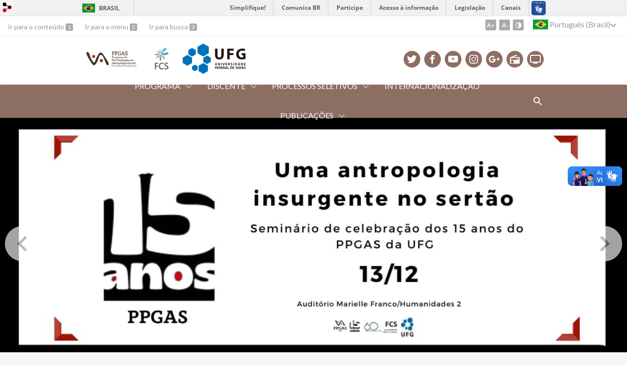

--- FILE ---
content_type: text/html; charset=utf-8
request_url: https://ppgas.fcs.ufg.br/news?tags=EDITAL
body_size: 8690
content:
<!doctype html>
<html lang="pt-BR">
  <head>
    
    <title>Programa de Pós-Graduação em Antropologia Social</title>
    <meta charset="utf-8"/>
    <meta name="description" content="Programa de Pós-Graduação em Antropologia Social - PPGAS UFG"/>
    <meta name="viewport" content="width=device-width, initial-scale=1">
    <!--[if lt IE 9]>
      <script src="//html5shim.googlecode.com/svn/trunk/html5.js"></script>
    <![endif]-->
    <meta name="csrf-param" content="authenticity_token" />
<meta name="csrf-token" content="iC/oyXH4qp7FDe1eLx2tXmuDTbpj4e5MLaaAXZ0q+SjPtRJWhDcl4PLy8njZfoWXTGvC6lZA+ckzgVrLa3YgMg==" />
    <meta property="og:title" content="Programa de Pós-Graduação em Antropologia Social" />
  <meta property="og:image" content="https://files.cercomp.ufg.br/weby/up/188/o/logo_PPGAS_2.jpg?1550521532" />

<meta property="og:site_name" content="Programa de Pós-Graduação em Antropologia Social" />
<meta property="og:url" content="https://ppgas.fcs.ufg.br/news" />
<meta property="og:description" content="Programa de Pós-Graduação em Antropologia Social - PPGAS UFG" />
<meta property="og:locale" content="pt-BR" />

    <link rel="shortcut icon" type="image/x-icon" href="//files.cercomp.ufg.br/weby/assets/favicon-9a9bf20fac53da188e608eca938e48043347ae450ab68072747382dc616adcc7.ico" />
    <link rel="alternate" type="application/rss+xml" title="Programa de Pós-Graduação em Antropologia Social - RSS" href="https://ppgas.fcs.ufg.br/feed" />
    <link rel="alternate" type="application/atom+xml" title="Programa de Pós-Graduação em Antropologia Social - ATOM" href="https://ppgas.fcs.ufg.br/feed.atom" />
    <link rel="stylesheet" media="screen" href="//files.cercomp.ufg.br/weby/assets/webybar-5f6648178e05ddf4439b1b736c74e43b1a7a26e4d4ffe1445916ebc152b2fbb8.css" />
    <link rel="stylesheet" media="screen" href="//files.cercomp.ufg.br/weby/assets/weby-assets-4a873377bc93498c47498cf7566bf1da14127e9ed5c1e03fe2c9a97ebe680850.css" />
    <link rel="stylesheet" media="screen" href="//files.cercomp.ufg.br/weby/assets/search_results-1efb9469b8e87439bace48c0d609a42d26d48108c5263214ade7ab27f48c58f1.css" /><link rel="stylesheet" media="screen" href="//files.cercomp.ufg.br/weby/assets/auto_translate-84556a1b0beb5c4d846de94455844bbe5df3ca984c651ca4d03410e21d5fb27e.css" />
    <link rel="stylesheet" media="screen" href="//files.cercomp.ufg.br/weby/assets/menu_accessibility-a08ca4dd38cea8b5eaade8d0bfd70368f1538a5f053d9784e5d17ac33c2dae48.css" /><link rel="stylesheet" media="screen" href="//files.cercomp.ufg.br/weby/assets/menu_i18n-06e63992a32305f7f686d61152aef93b22a73ca1f093298f30c0676cf038ced2.css" /><link rel="stylesheet" media="screen" href="//files.cercomp.ufg.br/weby/assets/search_box-588f831838817d69ce7611ae9af802593793ff3d1642c5a35d293c04a6fe0774.css" /><link rel="stylesheet" media="screen" href="//files.cercomp.ufg.br/weby/assets/breadcrumb-861617ce53dc1f3c2adb4fb03f9ac19a77cfba70fc8e06f96cc44ba45dd17da6.css" /><link rel="stylesheet" media="screen" href="//files.cercomp.ufg.br/weby/assets/banner_list-f00094764be0055ff66ef6fca9c51deabdf20e032686378d703f2438bf170dfb.css" />
    <link rel="stylesheet" media="screen" href="//files.cercomp.ufg.br/weby/assets/level2-5a573095d3c7be95a8dfa5cde4020ec8f7cece953c5a3c14f7b7fbcff5a87dfd.css" />
    



    <link rel="stylesheet" media="screen" href="" class="contrast-css " data-src="//files.cercomp.ufg.br/weby/assets/level2_contrast-163c549618ecf19474867af60b82e757013863894caff2f97860dbbb243aeee5.css" />
    
      <style type="text/css">
        :root {
          --main-color: #8d6e63;
          --sub-color: #6f574f;
        }
      </style>
  </head>
  <body class="">
      <a id="weby_shortcut" title="Entrar" href="http://portais.ufg.br/login?back_url=https%3A%2F%2Fppgas.fcs.ufg.br%2Fnews%3Ftags%3DEDITAL"><img src="//files.cercomp.ufg.br/weby/assets/weby-shortcut-1a5a9004da81162f034eff2fc7a06c396dfddb022021fd13958735cc25a4882f.png" /></a>

    <div class='first_place'>
      <div id="barra-brasil" style="background:#7F7F7F; height: 33px; padding:0 0 0 10px;display:block;">
  <ul id="menu-barra-temp" style="list-style:none;">
    <li style="display:inline; float:left;padding-right:10px; margin-right:10px; border-right:1px solid #EDEDED"><a href="http://brasil.gov.br" style="font-family:sans,sans-serif; text-decoration:none; color:white;">Portal do Governo Brasileiro</a></li>
    <li><a style="font-family:sans,sans-serif; text-decoration:none; color:white;" href="http://epwg.governoeletronico.gov.br/barra/atualize.html">Atualize sua Barra de Governo</a></li>
  </ul>
</div>
<section class="components_group_component accessibility-bar" id="component_82870">
      <nav class="menu_accessibility_component bar" id="component_82871">
    <div class="direct-access">
      <span><a class="goto-content" href="#content"> Ir para o conteúdo </a><b aria-hidden="true">1</b></span>
      <span><a class="goto-menu" href="#component_47382"> Ir para o menu </a><b aria-hidden="true">2</b></span>
      <span><a class="goto-search" href="#search"> Ir para busca </a><b aria-hidden="true">3</b></span>
    </div>
    <div class="access-actions">
        <span class='accessibility_font'>
          <button name="button" type="button" class="increase-font" title=" Aumentar o tamanho da fonte "><span aria-hidden="true">A+</span></button>
          <button name="button" type="button" class="decrease-font" title=" Diminuir o tamanho da fonte "><span aria-hidden="true">A-</span></button>
        </span>
        <span class="accessibility_color">
          <button name="button" type="button" class="toggle-contrast" title=" Ativar o modo contraste " data-alt-title=" Desativar o modo contraste "><span aria-hidden="true">C</span></button>
        </span>
    </div>
  </nav>

  
  <script>
    // Gambiarra pq o  não carrega a tempo
    function translateOnInit() {
      const atr_trigger = $('[name=auto_translate_trigger]');
      if (atr_trigger.length > 0){
        let locale = atr_trigger.val();
        setTimeout(function () {
          autoTranslate(locale);
        }, 100);
      }
    }

    function googleTranslateElementInit2() {
      const atr_trigger = $('[name=auto_translate_trigger]');
      if (atr_trigger.length > 0 && atr_trigger.val() == 'pt-BR') return;

      let t = new google.translate.TranslateElement({pageLanguage: 'pt', autoDisplay: false}, 'google_translate_element2');
      //console.log(t);
    }

    function autoTranslate(lang, tries) {
      if (lang == '' || tries > 5) return;
      if (lang == 'pt-BR') lang = 'pt';
      if (!tries) tries = 0;
      let tselect = $('#google_translate_element2 .goog-te-combo');
      let option = tselect.find('option[value='+lang+']');

      if (tselect.length == 0 || option.length == 0) {
        setTimeout(function () {
          autoTranslate(lang, tries + 1);
        }, 300);
      } else {
        tselect.val(lang);
        if (document.createEvent) {
          var c = document.createEvent("HTMLEvents");
          c.initEvent('change', true, true);
          tselect[0].dispatchEvent(c)
        } else {
          var c = document.createEventObject();
          tselect[0].fireEvent('onchange', c)
        }
      }
    }

    $(document).ready(translateOnInit);
  </script>

  <div id="google_translate_element2"></div>
  <script type="text/javascript" src="https://translate.google.com/translate_a/element.js?cb=googleTranslateElementInit2"></script>

<nav class="menu_i18n_component right" id="component_82872">
    <ul class="i18n_dropdown flag_name" >
      <li>
      <a class="locale-link" data-locale="pt-BR" href="/news?atr=pt-BR&amp;locale=pt-BR"><img title=" Português (Brasil) " class="flag" show_name="true" src="//files.cercomp.ufg.br/weby/assets/flags/brasil-5e540161c2d276dc5d8903842b30aa53c6c173f74d924932f69d237231386178.svg" /> <span class="lang-name"> Português (Brasil) </span></a>
        <ul class="i18n_submenu">
            <li><a class="locale-link" data-locale="en" href="/news?atr=en&amp;locale=en"><img title=" Inglês " class="flag" show_name="true" src="//files.cercomp.ufg.br/weby/assets/flags/estados-unidos-c7fa500603328b8809f48c23bd76206bbc4ef898060125ac98465371137a62b8.svg" /> <span class="lang-name"> Inglês </span></a></li>
            <li><a class="locale-link" data-locale="es" href="/news?atr=es&amp;locale=es"><img title=" Espanhol " class="flag" show_name="true" src="//files.cercomp.ufg.br/weby/assets/flags/espanha-12e0ff4964307367dbc0dbd4abbfc341df985e7015cd66627c8e940508a557da.svg" /> <span class="lang-name"> Espanhol </span></a></li>
        </ul>
      </li>
    </ul>
</nav>

</section>
    </div>
    <header>
      <section class="components_group_component header" id="component_82873">
  <div class="components_group_component container" id="component_82874">
  <figure class="image_component logo has-image" id="component_82875">
      <a target="_self" data-contrast-src="https://files.cercomp.ufg.br/weby/up/188/o/PPGAS-UFG_-_Logo_-_2021_-_Vertical_PB_-_01.png?1689954223" title="Página inicial" href="/"><img alt="logo horizontal" style="" data-contrast-src="https://files.cercomp.ufg.br/weby/up/188/o/PPGAS-UFG_-_Logo_-_2021_-_Vertical_PB_-_01.png?1689954223" src="https://files.cercomp.ufg.br/weby/up/188/o/PPGAS-UFG_-_Logo_-_2021_-_Horizontal_-_02.png?1689954255" /></a>
</figure><figure class="image_component logo has-image" id="component_82876">
      <img alt="logo fcs" style="" src="https://files.cercomp.ufg.br/weby/up/188/o/logo_FCS.jpg?1689956018" />
</figure><figure class="image_component ufg-logo has-image" id="component_82877">
      <a target="_self" title="Portal UFG" href="https://www.ufg.br"><img style="width:px; height:px; " data-contrast-src="//files.cercomp.ufg.br/weby/assets/level2/marca-ufg-white-ea3d0f2b1a799089540eacd1929fc973c4d208254d9555d4679b02b32671a51f.svg" alt="Logo da UFG" src="//files.cercomp.ufg.br/weby/assets/level2/marca-ufg-677b562915f50ba83e8e1516f068bde65a0e00330471068ad6320189ac9f140a.svg" /></a>
</figure><figure class="image_component social-toggle has-image" id="component_82878">
      <img style="width:px; height:px; " aria-hidden="true" src="//files.cercomp.ufg.br/weby/assets/level2/ic-social-a37ee21f1433c37126f747001bff4a13848220bce90f6e09d3fb111a7c58d413.svg" />
</figure><div class="components_group_component social-icons" id="component_82879">
  <figure class="image_component social-icon has-image" id="component_82880">
      <a target="_blank" title="Twitter" href="https://twitter.com/ppgasufg"><img style="width:px; height:px; " aria-hidden="true" src="//files.cercomp.ufg.br/weby/assets/level2/ic-twitter-557bd5e941e7607bc07aa2676af8788e431298f8464cbaf6e1a59b599b861248.svg" /></a>
</figure><figure class="image_component social-icon has-image" id="component_82881">
      <a target="_blank" title="Facebook" href="https://www.facebook.com/ppgasdaufg/"><img style="width:px; height:px; " aria-hidden="true" src="//files.cercomp.ufg.br/weby/assets/level2/ic-facebook-1526d46623787ef1b6ac2d819bcf33f5a091cde8e405586641c91db0345d1269.svg" /></a>
</figure><figure class="image_component social-icon has-image" id="component_82882">
      <a target="_blank" title="Youtube" href="https://www.youtube.com/channel/UCCqjbzVc_1VNjPjvtNFMHKw"><img style="width:px; height:px; " aria-hidden="true" src="//files.cercomp.ufg.br/weby/assets/level2/ic-youtube-7d88448f97b37ead4e551c4631a0778f15fd0535aceaff0604282458e1f1f794.svg" /></a>
</figure><figure class="image_component social-icon has-image" id="component_82883">
      <a target="_blank" title="Instagram" href="https://www.instagram.com/ppgasufg/"><img style="width:px; height:px; " aria-hidden="true" src="//files.cercomp.ufg.br/weby/assets/level2/ic-instagram-89025cf493d1344fc5bff9c9c6260a98ae1f3066aed879a3799d2baf2228c691.svg" /></a>
</figure><figure class="image_component social-icon has-image" id="component_82884">
      <a target="_blank" href="https://plus.google.com"><img style="width:px; height:px; " aria-hidden="true" src="//files.cercomp.ufg.br/weby/assets/level2/ic-googleplus-75331e21df502cf3f058e52cbea3fd93ee17e74a069e477e87050d61a284e00b.svg" /></a>
</figure><figure class="image_component social-icon has-image" id="component_82885">
      <a target="_blank" title="Rádio UFG" href="https://radio.ufg.br/p/8051-radio-ao-vivo"><img style="width:px; height:px; " aria-hidden="true" src="//files.cercomp.ufg.br/weby/assets/level2/ic-radio-ccb4be5e172bc681324652b6f2a50828af1e18a6708d066bd5ae42ff7966060e.svg" /></a>
</figure><figure class="image_component social-icon has-image" id="component_82886">
      <a target="_blank" title="TV UFG" href="http://www.tvufg.org.br"><img style="width:px; height:px; " aria-hidden="true" src="//files.cercomp.ufg.br/weby/assets/level2/ic-tv-db2d7784b45dd25701d29ddc3bb365e88ca361e87dfd1bdd64cc2769ae29772c.svg" /></a>
</figure>
</div>
</div><div class="components_group_component menu-bar" id="component_82887">
  <div class="components_group_component container" id="component_82888">
  <figure class="image_component menu-logo has-image" id="component_82889">
      <a target="_self" title="Página inicial" href="/"><img style="width:px; height:px; " src="//files.cercomp.ufg.br/weby/assets/level2/marca-prpg-white-20272f02a279ef87bdf761aed8e6b013c8f1c6416b87cb12ecbd11c5f8c7acbc.svg" /></a>
</figure><figure class="image_component menu-logo-ufg has-image" id="component_82890">
      <a target="_self" title="Portal UFG" href="https://www.ufg.br"><img style="width:px; height:px; " alt="Logo da UFG" src="//files.cercomp.ufg.br/weby/assets/level2/marca-ufg-white-ea3d0f2b1a799089540eacd1929fc973c4d208254d9555d4679b02b32671a51f.svg" /></a>
</figure><div class="blank_component menu-mobile" id="component_82891">
    <div class="menu-handle"><span class="icon"></span><span>Menu</span></div>
</div><nav class="menu_component " id="component_82892">
    <ul class="menu-res dropdown" role="menu"><li id="menu_item_19385" class="sub"><a role="button" title="" target="" class="empty-href" href="javascript:void(0);">Programa</a><ul class="menu-res submenu"><li id="menu_item_39191" class="sub"><a role="button" title="" target="" class="empty-href" href="javascript:void(0);">Pessoal</a><ul class="menu-res submenu"><li id="menu_item_19396" class=""><a title="" target="" class="" href="/p/2117-docentes">Docentes</a></li><li id="menu_item_38661" class=""><a title="" target="" class="" href="/p/2123-discentes">Discentes</a></li><li id="menu_item_39208" class=""><a title="" target="" class="" href="/p/21537-pos-doutores-as">Pós-doutores/as</a></li><li id="menu_item_63688" class=""><a title="" target="" class="" href="https://ppgas.fcs.ufg.br/p/43099-antigos-pos-doutores-as">Antigos Pós-doutores/as</a></li><li id="menu_item_71164" class=""><a title="" target="" class="" href="/p/50831-mapa-de-egressas-es">Mapa de egressas/es</a></li></ul></li><li id="menu_item_19389" class="sub"><a title="" target="_blank" class="" href="/p/2110-apresentacao">Estrutura</a><ul class="menu-res submenu"><li id="menu_item_38649" class=""><a title="" target="" class="" href="/p/2118-objetivos">Objetivos</a></li><li id="menu_item_19388" class=""><a title="" target="" class="" href="/p/2111-linhas-de-pesquisa">Linhas de pesquisa</a></li><li id="menu_item_19387" class=""><a title="" target="" class="" href="/p/2121-coordenacao">Coordenadoria</a></li></ul></li><li id="menu_item_19403" class="sub"><a role="button" title="" target="" class="empty-href" href="javascript:void(0);">Pesquisa</a><ul class="menu-res submenu"><li id="menu_item_19405" class="sub"><a role="button" title="O IMPEJ, Núcleo de Etnologia Indígena vinculado ao Programa de Pós-Graduação em Antropologia Social da Universidade Federal de Goiás, tem como objetivo a produção e divulgação de conhecimentos sobre a questão indígena, além da promoção de atividades de pesquisa e extensão sobre temas de interesse das populações indígenas.
Em diálogo com o Núcleo Takinahakỹ de Formação Superior Indígena da UFG e a partir do projeto de extensão “Conversas IMPEJ” e dos grupos de estudos, o IMPEJ tem sido espaço de reflexão e encontro de professores, estudantes e pesquisadores de diferentes áreas e níveis de formação.
As atividades do IMPEJ abertas ao público e podem ser conhecidas na página: https://www.facebook.com/impejufg/. " target="" class="empty-href" href="javascript:void(0);">Núcleos</a><ul class="menu-res submenu"><li id="menu_item_51424" class=""><a title="CAROÁ" target="" class="" href="/p/30958-caroa">CAROÁ</a></li><li id="menu_item_39202" class=""><a title="" target="" class="" href="/p/6581-impej">IMPEJ</a></li><li id="menu_item_39203" class=""><a title="" target="" class="" href="/p/6580-neap">NEAP</a></li><li id="menu_item_39204" class=""><a title="" target="" class="" href="/p/6579-nepaa">Olhares etnográficos</a></li><li id="menu_item_39205" class=""><a title="" target="" class="" href="/p/6578-ser-tao">Ser-Tão</a></li><li id="menu_item_72084" class=""><a title="" target="_blank" class="" href="/p/51550-rosa-parks">Rosa Parks</a></li></ul></li><li id="menu_item_43765" class=""><a title="" target="" class="" href="https://cep.prpi.ufg.br/">Comitê de Ética</a></li></ul></li><li id="menu_item_39192" class="sub"><a title="" target="" class="" href="/p/21524-internacionais">Convênios</a><ul class="menu-res submenu"><li id="menu_item_39194" class=""><a title="" target="" class="" href="/p/21524-internacionais">Internacionais</a></li><li id="menu_item_39195" class=""><a title="" target="" class="" href="/p/21525-nacionais">Nacionais</a></li></ul></li><li id="menu_item_19395" class=""><a title="" target="" class="" href="https://ppgas.fcs.ufg.br/n/187021-calendario-2025-ppgas-ufg">Calendário</a></li><li id="menu_item_39166" class=""><a title="" target="" class="" href="/p/6582-horario-de-atendimento">Atendimento</a></li><li id="menu_item_19391" class="sub"><a role="button" title="" target="" class="empty-href" href="javascript:void(0);">Normas</a><ul class="menu-res submenu"><li id="menu_item_56540" class=""><a title="" target="_blank" class="" href="https://files.cercomp.ufg.br/weby/up/188/o/Novo_Regulamento_PPGAS.pdf">Novo Regulamento PPGAS 2024</a></li><li id="menu_item_19392" class=""><a title="" target="" class="" href="/p/19570-novo-regulamento-da-prpg">Novo regulamento da PRPG</a></li><li id="menu_item_40149" class=""><a title="" target="" class="" href="/p/22758-normas-da-capes">Capes</a></li><li id="menu_item_38659" class=""><a title="" target="" class="" href="/p/19568-resolucoes-internas">Resoluções internas</a></li><li id="menu_item_38660" class=""><a title="" target="" class="" href="/p/20670-pos-doutorado-resolucao">Pós-doutorado</a></li><li id="menu_item_38669" class=""><a title="" target="" class="" href="https://files.cercomp.ufg.br/weby/up/188/o/PPGAS-UFG_-_Nova_Resolu%C3%A7%C3%A3o_de_Re-Credenciamento_Docentes_%281%29.pdf">Credenciamento</a></li></ul></li><li id="menu_item_19393" class="sub"><a role="button" title="" target="" class="empty-href" href="javascript:void(0);">Disciplinas</a><ul class="menu-res submenu"><li id="menu_item_38654" class=""><a title="" target="" class="" href="/p/20383-disciplinas-2009-2012">2009-2012</a></li><li id="menu_item_41266" class=""><a title="" target="" class="" href="/p/20387-2013-2016">2013-2016</a></li><li id="menu_item_66135" class=""><a title="" target="" class="" href="/p/45864-disciplinas-2017-2022">2017-2022</a></li><li id="menu_item_66058" class=""><a title="" target="" class="" href="/p/45354-disciplinas-2023-1">2023-1</a></li><li id="menu_item_67363" class=""><a title="" target="" class="" href="/p/47236-disciplinas-2023-2">2023-2</a></li><li id="menu_item_69068" class=""><a title="" target="" class="" href="/p/48782-disciplinas-2024-1">2024-1</a></li><li id="menu_item_73311" class=""><a title="" target="" class="" href="https://ppgas.fcs.ufg.br/n/183422-disciplinas-ppgas-ufg-2024-2">2024-2</a></li><li id="menu_item_74261" class=""><a title="" target="" class="" href="/p/53283-disciplinas-2025-1">2025-1</a></li></ul></li><li id="menu_item_66891" class=""><a role="button" title="" target="" class="empty-href" href="javascript:void(0);">Pedido de auxílio PROAP</a></li></ul></li><li id="menu_item_58289" class="sub"><a role="button" title="" target="" class="empty-href" href="javascript:void(0);">Discente</a><ul class="menu-res submenu"><li id="menu_item_19402" class=""><a title="" target="" class="" href="/p/6584-solicitacoes">Formulários</a></li><li id="menu_item_67604" class=""><a title="" target="" class="" href="/p/47429-licenca-maternidade">Licença-maternidade</a></li><li id="menu_item_42208" class=""><a title="" target="_blank" class="" href="/p/24491-estagio-docencia">Estágio Docência</a></li><li id="menu_item_38651" class="sub"><a role="button" title="" target="" class="empty-href" href="javascript:void(0);">Bolsa e auxílios</a><ul class="menu-res submenu"><li id="menu_item_38652" class=""><a title="" target="" class="" href="/p/22461-agencias-de-fomento">Agências de fomento</a></li><li id="menu_item_38653" class=""><a title="" target="" class="" href="/p/20970-calendario-para-solicitacao-de-auxilio-evento-e-ou-auxilio-campo">Auxílios</a></li><li id="menu_item_41261" class=""><a title="Perguntas mais frequentes" target="_blank" class="" href="/p/23475-perguntas-frequentes">Perguntas frequentes</a></li></ul></li><li id="menu_item_71182" class=""><a title="" target="_blank" class="" href="/p/50836-defesa-e-qualificacao">Defesa e Exame de Qualificação</a></li></ul></li><li id="menu_item_71165" class="sub"><a title="" target="" class="" href="/p/50832-processo-seletivo-2024-turmas-2025">Processos Seletivos</a><ul class="menu-res submenu"><li id="menu_item_78772" class=""><a title="" target="" class="" href="/p/57222-processo-seletivo-2025-turma-2026">Processo seletivo 2025 - turmas 2026</a></li><li id="menu_item_71166" class=""><a title="" target="" class="" href="/p/50832-processo-seletivo-2024-turmas-2025">Processo seletivo 2024 - turmas 2025</a></li><li id="menu_item_71183" class=""><a title="" target="" class="" href="/n/178071-divulgacao-resultado-final-processo-seletivo-2023-turma-2024-ppgas-ufg">Processo seletivo 2023 - turmas 2024</a></li><li id="menu_item_71184" class=""><a title="" target="" class="" href="/n/162924-processo-seletivo-2022-turma-2023-resultado-final-do-edital-de-selecao-ao-programa-de-pos-graduacao-em-antropologia-social">Processo Seletivo 2022 - turmas 2023</a></li><li id="menu_item_61446" class=""><a title="" target="" class="" href="https://ppgas.fcs.ufg.br/p/41201-processso-seletivo-2021-turma-2022">Processo Seletivo 2021 - Turma 2022</a></li></ul></li><li id="menu_item_72087" class=""><a title="" target="" class="" href="/p/51551-internacionalizacao">Internacionalização</a></li><li id="menu_item_19407" class="sub"><a title="" target="" class="" href="/p/2122-teses-e-dissertacoes">Publicações</a><ul class="menu-res submenu"><li id="menu_item_19400" class=""><a title="" target="" class="" href="/p/2122-teses-e-dissertacoes">Dissertações e teses</a></li><li id="menu_item_38658" class=""><a title="" target="" class="" href="/p/19746-livros">Livros</a></li><li id="menu_item_42805" class=""><a title="Coleção de livros do PPGAS-UFG" target="" class="" href="/p/24816-colecao-diferencas">Coleção Diferenças</a></li><li id="menu_item_38657" class=""><a title="" target="_blank" class="" href="http://www.revistas.ufg.br/index.php/fchf">Revistas</a></li><li id="menu_item_41624" class=""><a title="" target="_blank" class="" href="/p/23837-videos">Videos</a></li><li id="menu_item_39495" class=""><a title="" target="" class="" href="/p/21977-qualis-periodicos">Qualis Periódicos</a></li><li id="menu_item_73211" class=""><a title="" target="_blank" class="" href="/p/divulgacao">Como divulgar defesas, eventos e produções acadêmicas no Instagram do PPGAS</a></li></ul></li></ul>
</nav>
<div class="search_box_component right" style="width: 100%;" id="component_82893">
  <form class="form_search" action="/search" accept-charset="UTF-8" method="get"><input name="utf8" type="hidden" value="&#x2713;" />
    <input type="search" name="search" id="search" placeholder=" Pesquisar " />
      <input type="submit" name="commit" value=" Pesquisar " data-disable-with=" Pesquisar " />
</form></div>
<div class="blank_component search-toggle" id="component_82894">
    <button type="button" title="Abrir formulário de pesquisa" data-alt-title="Fechar formulário de pesquisa"></button>
</div>
</div>
</div>
</section><section class="banner_list_component slider " id="component_82896">
    <div class="flexslider" data-slideshowspeed="7000" data-controls="true">
      <ul class="slides">
            <li>
              <img alt="ppgas" style="" data-banner-id="22036" src="https://files.cercomp.ufg.br/weby/up/188/o/banner_tributo_a_Janine.jpg?1732652752" />
              
            </li>
            <li>
              <a target="_blank" data-banner-id="22010" title="15 anos do PPGAS - Seminário Antropologia Insurgente no Sertão" href="/p/antropologia-insurgente"><img alt="aa" style="" data-banner-id="22010" src="https://files.cercomp.ufg.br/weby/up/188/o/15__anos_ppgas_banner.jpg?1731956477" /></a>
              
            </li>
            <li>
              <a target="_blank" data-banner-id="21411" title="Resultado final do Prêmio Profa. Selma Sena - Concurso de teses e dissertações/Edição de 15 anos do PPGAS" href="/n/181715-resultado-final-do-premio-profa-selma-sena-concurso-de-teses-e-dissertacoes-edicao-de-15-anos-do-ppgas"><img alt="prêmio Selma sena vencedores" style="" data-banner-id="21411" src="https://files.cercomp.ufg.br/weby/up/188/o/banner_premio_selma_sena_vencedores.jpg?1721164638" /></a>
              
            </li>
            <li>
              <a target="" data-banner-id="21409" title="Processo Seletivo 2024 - Turmas 2025" href="/p/50832-processo-seletivo-2024-turmas-2025"><img alt="AF 2025" style="" data-banner-id="21409" src="https://files.cercomp.ufg.br/weby/up/188/o/banner_2_AF_processo_seletivo_2025.jpg?1721163920" /></a>
              
            </li>
      </ul>
    </div>

</section>

    </header>
    <section id="content">
      <div class="news_list_container">
  <h2>
    Notícias
  </h2>

  <form id="news-search" action="/news" accept-charset="UTF-8" data-remote="true" method="get"><input name="utf8" type="hidden" value="&#x2713;" />
    <div class="input-append search-field-button">
        <input type="text" name="search" id="search" placeholder="Busque por palavra-chave" />
        <button name="button" type="submit" class="btn" title=" Pesquisar "><img src="//files.cercomp.ufg.br/weby/assets/components/icon_search-b539b8dc401b6d7274c912ece55a35f8ecb3625bb8b25c553b54168dc5ae97a5.png" /></button>
    </div>
    <a class="toggle-advanced-search" onclick="return toggleAdvancedSearch()" href="#">Opções Avançadas</a>
    <span class="advanced-search hide">
      <input type="radio" name="search_type" id="search_type_0" value="0" /><span>Busca exata</span>
      &nbsp;<input type="radio" name="search_type" id="search_type_1" value="1" /><span>Todas as palavras</span>
      &nbsp;<input type="radio" name="search_type" id="search_type_2" value="2" /><span>Qualquer uma das palavras</span>
    </span>
    <input type="hidden" name="sort" id="sort" />
    <input type="hidden" name="direction" id="direction" />
    <input type="hidden" name="tags" id="tags" value="EDITAL" />
    <input type="hidden" name="page" id="page" value="1" />
    <input type="hidden" name="per_page" id="per_page" value="20" />
</form>
  <span class="show_list active"></span>
  <span class="show_grid"></span>

      <span class="weby-label info">
        EDITAL <a href="/news?tags=">X</a>
      </span>
  <div id="news" class="news-list">
  </div>
</div>


    </section>
    <footer>
      <section class="components_group_component footer" id="component_82934">
  <div class="components_group_component container" id="component_82935">
  <figure class="image_component logo has-image" id="component_82936">
      <a target="_self" title="Página inicial" href="/"><img alt="logo horizontal 2" style="" src="https://files.cercomp.ufg.br/weby/up/188/o/PPGAS-UFG_-_Logo_-_2021_-_Horizontal_-_01.png?1689956243" /></a>
</figure><figure class="image_component ufg-logo has-image" id="component_82937">
      <a target="_self" title="Portal UFG" href="https://www.ufg.br"><img style="width:px; height:px; " data-contrast-src="//files.cercomp.ufg.br/weby/assets/level2/marca-ufg-white-ea3d0f2b1a799089540eacd1929fc973c4d208254d9555d4679b02b32671a51f.svg" alt="Logo da UFG" src="//files.cercomp.ufg.br/weby/assets/level2/marca-ufg-677b562915f50ba83e8e1516f068bde65a0e00330471068ad6320189ac9f140a.svg" /></a>
</figure>
</div><div class="components_group_component container" id="component_82938">
  <div class="text_component address" id="component_82939">
   <p><span>UFG - Universidade Federal de Goiás</span></p>
<p><span>CNPJ: 01.567.601/0001-43</span></p>
<p><span>Avenida Esperança s/n, Câmpus Samambaia - Prédio da Reitoria.</span></p>
<p><span>CEP 74690-900 Goiânia - Goiás - Brasil.</span></p>
<p><span>Fone: +55 (62) 3521.1825</span></p>
</div>
<nav class="menu_component " id="component_82940">
    <ul class="menu-res dropdown" role="menu"><li id="menu_item_71181" class=""><a title="" target="" class="" href="/p/6577-localizacao">Localização</a></li></ul>
</nav>

</div><div class="components_group_component bottom" id="component_82941">
  <figure class="image_component  has-image" id="component_82942">
      <a target="_blank" title="Portal Acesso à Informação" href="https://sic.ufg.br"><img style="width:px; height:px; " data-contrast-src="//files.cercomp.ufg.br/weby/assets/level2/marca-ai-white-1fc90f6ba56df5b12a4dc4ab34f84391e91092d4ab2bd1c0d8882f0a24458598.png" aria-hidden="true" alt="Acesso à Informação" src="//files.cercomp.ufg.br/weby/assets/level2/marca-ai-448fa9ac8a9ff019315360226923d659ecae46c3519d0e5bc8158ba44b16b219.png" /></a>
</figure><div class="text_component " id="component_82943">
   <p><span>&copy; Universidade Federal de Goi&aacute;s - UFG. Todos os direitos reservados.</span></p>
</div>

</div>
</section><section class="blank_component " id="component_82944">
    <a class="smooth_scroll" href="#barra-brasil" id="scroll-to-top" title="Voltar ao Topo"><img src="/assets/level2/expand-more-white.svg"/></a>
</section><section class="blank_component " id="component_82945"></section>
    </footer>
    <script src="//files.cercomp.ufg.br/weby/assets/base-7d1e002559959ecfa80acc89fff49e8acf6b79e7d3376ed8cc1f1e64be62d3d5.js"></script>
    <script src="//files.cercomp.ufg.br/weby/assets/level2-dd37a8e3f53914297921fc457ec7015c72c48c5bfb9972751d2f1f24b06c45bf.js"></script>
    <script src="//files.cercomp.ufg.br/weby/assets/journal/news.index-4d9a59adfa65dc64f82b3ae6e44ac0212bb1920c18e51eeb5f797b46167b2d86.js"></script>  <script defer="defer" async="async" src="//barra.brasil.gov.br/barra.js" type="text/javascript"></script>
<script src="//files.cercomp.ufg.br/weby/assets/show-22e5db160cd54185f1184b68589f7e1591f7c7c6256041e08d936e13b375a460.js"></script><script src="//files.cercomp.ufg.br/weby/assets/changeContrast-6eb2f5ffd73aa3aed2f2b026fd3cd2e8b6c6b4c72094d2fa54b976bcdc543020.js"></script><script src="//files.cercomp.ufg.br/weby/assets/auto_translate-ea6ddb17d6b45ab26d74097be79d6f5cbea4197434fc7852bd84428ef18ff7d3.js"></script><script src="//files.cercomp.ufg.br/weby/assets/search_action-f5db909a939074bf3312b935d3028ca99704739dc4c5aa967fcc268c83228f3a.js"></script><script src="//files.cercomp.ufg.br/weby/assets/banner_list-830cbfdc1513af120ec85417e8eb29b5a6d9d6f26509fd723dc1a112d408a151.js"></script><script src="//files.cercomp.ufg.br/weby/assets/banner_list_jquery.flexslider-1b7e54fd550331abd76ea622d670613e2ba3e76765ec89d4fe9fe85a9d34801e.js"></script>      <script> $(".smooth_scroll").click(function(){ $("html, body").stop().animate({scrollTop: $($(this).attr("href")).offset().top}, 480); return false; });</script>

  </body>
</html>


--- FILE ---
content_type: text/javascript; charset=utf-8
request_url: https://ppgas.fcs.ufg.br/news?utf8=%E2%9C%93&search=&sort=&direction=&tags=EDITAL&page=1&per_page=20
body_size: 2673
content:
$("#news").html("<div class=\"pagination\"> Mostrando  1 -\n      16  de  16<\/div>\n<div class=\"search-results\">\n  <div class=\"item-search-result\">\n    <article>\n        <a title=\"EDITAL - Processo Seletivo 2023/Turma 2024\" class=\"news-image\" href=\"https://ppgas.fcs.ufg.br/n/173780-edital-processo-seletivo-2023-turma-2024\"><img alt=\"imagem seleção\" style=\"float: right; margin-left: 7px;width:64px; \" src=\"https://files.cercomp.ufg.br/weby/up/188/t/WhatsApp_Image_2023-08-30_at_15.58.57.jpeg?1693422113\" /><\/a>\n      <header class=\"\"><a href=\"https://ppgas.fcs.ufg.br/n/173780-edital-processo-seletivo-2023-turma-2024\">EDITAL - Processo Seletivo 2023/Turma 2024<\/a><\/header>\n      <div class=\"news-details details\">\n        \n      <\/div>\n      <summary class=\"\">\n        <p>Confira o edital do nosso processo seletivo<\/p>\n      <\/summary>\n      <div class=\"categories\">\n          <span class=\"category\"><a class=\"weby-label default\" href=\"/news?direction=desc&amp;sort=journal_news.created_at&amp;tags=NOT%C3%8DCIA\">NOTÍCIA<\/a><\/span>\n          <span class=\"category\"><a class=\"weby-label default\" href=\"/news?direction=desc&amp;sort=journal_news.created_at&amp;tags=EDITAL\">EDITAL<\/a><\/span>\n      <\/div>\n      <p class=\"read_more\"><\/p>\n    <\/article>\n  <\/div>\n  <div class=\"item-search-result\">\n    <article>\n        <a title=\"Editais de seleção para bolsa CAPES -  Turmas mestrado e doutorado 2023\" class=\"news-image\" href=\"https://ppgas.fcs.ufg.br/n/165674-editais-de-selecao-para-bolsa-capes-turmas-mestrado-e-doutorado-2023\"><img alt=\"Distribuição-de-Bolsas-Capes\" style=\"float: right; margin-left: 7px;width:64px; \" src=\"https://files.cercomp.ufg.br/weby/up/188/t/Distribui%C3%A7%C3%A3o-de-Bolsas-Capes.png?1677789369\" /><\/a>\n      <header class=\"\"><a href=\"https://ppgas.fcs.ufg.br/n/165674-editais-de-selecao-para-bolsa-capes-turmas-mestrado-e-doutorado-2023\">Editais de seleção para bolsa CAPES -  Turmas mestrado e doutorado 2023<\/a><\/header>\n      <div class=\"news-details details\">\n        \n      <\/div>\n      <summary class=\"\">\n        \n      <\/summary>\n      <div class=\"categories\">\n          <span class=\"category\"><a class=\"weby-label default\" href=\"/news?direction=desc&amp;sort=journal_news.created_at&amp;tags=NOT%C3%8DCIA\">NOTÍCIA<\/a><\/span>\n          <span class=\"category\"><a class=\"weby-label default\" href=\"/news?direction=desc&amp;sort=journal_news.created_at&amp;tags=EDITAL\">EDITAL<\/a><\/span>\n      <\/div>\n      <p class=\"read_more\"><\/p>\n    <\/article>\n  <\/div>\n  <div class=\"item-search-result\">\n    <article>\n        <a title=\"Processo Seletivo 2022/Turma 2023 - RESULTADO FINAL DO EDITAL DE SELEÇÃO AO PROGRAMA DE PÓS-GRADUAÇÃO EM ANTROPOLOGIA SOCIAL\" class=\"news-image\" href=\"https://ppgas.fcs.ufg.br/n/162924-processo-seletivo-2022-turma-2023-resultado-final-do-edital-de-selecao-ao-programa-de-pos-graduacao-em-antropologia-social\"><img alt=\"EDITAL DE SELEÇÃO\" style=\"float: right; margin-left: 7px;width:64px; \" src=\"https://files.cercomp.ufg.br/weby/up/188/t/7124924f961cf64ed9d4240912ace279_XL.jpg?1637752363\" /><\/a>\n      <header class=\"\"><a href=\"https://ppgas.fcs.ufg.br/n/162924-processo-seletivo-2022-turma-2023-resultado-final-do-edital-de-selecao-ao-programa-de-pos-graduacao-em-antropologia-social\">Processo Seletivo 2022/Turma 2023 - RESULTADO FINAL DO EDITAL DE SELEÇÃO AO PROGRAMA DE PÓS-GRADUAÇÃO EM ANTROPOLOGIA SOCIAL<\/a><\/header>\n      <div class=\"news-details details\">\n        \n      <\/div>\n      <summary class=\"\">\n        \n      <\/summary>\n      <div class=\"categories\">\n          <span class=\"category\"><a class=\"weby-label default\" href=\"/news?direction=desc&amp;sort=journal_news.created_at&amp;tags=NOT%C3%8DCIA\">NOTÍCIA<\/a><\/span>\n          <span class=\"category\"><a class=\"weby-label default\" href=\"/news?direction=desc&amp;sort=journal_news.created_at&amp;tags=EDITAL\">EDITAL<\/a><\/span>\n      <\/div>\n      <p class=\"read_more\"><\/p>\n    <\/article>\n  <\/div>\n  <div class=\"item-search-result\">\n    <article>\n        <a title=\"Processo Seletivo 2022/Turma 2023 - RESULTADO PRELIMINAR DO EDITAL DE SELEÇÃO AO PROGRAMA DE PÓS-GRADUAÇÃO EM ANTROPOLOGIA SOCIAL \" class=\"news-image\" href=\"https://ppgas.fcs.ufg.br/n/162724-processo-seletivo-2022-turma-2023-resultado-preliminar-do-edital-de-selecao-ao-programa-de-pos-graduacao-em-antropologia-social\"><img alt=\"EDITAL DE SELEÇÃO\" style=\"float: right; margin-left: 7px;width:64px; \" src=\"https://files.cercomp.ufg.br/weby/up/188/t/7124924f961cf64ed9d4240912ace279_XL.jpg?1637752363\" /><\/a>\n      <header class=\"\"><a href=\"https://ppgas.fcs.ufg.br/n/162724-processo-seletivo-2022-turma-2023-resultado-preliminar-do-edital-de-selecao-ao-programa-de-pos-graduacao-em-antropologia-social\">Processo Seletivo 2022/Turma 2023 - RESULTADO PRELIMINAR DO EDITAL DE SELEÇÃO AO PROGRAMA DE PÓS-GRADUAÇÃO EM ANTROPOLOGIA SOCIAL <\/a><\/header>\n      <div class=\"news-details details\">\n        \n      <\/div>\n      <summary class=\"\">\n        \n      <\/summary>\n      <div class=\"categories\">\n          <span class=\"category\"><a class=\"weby-label default\" href=\"/news?direction=desc&amp;sort=journal_news.created_at&amp;tags=editais\">editais<\/a><\/span>\n          <span class=\"category\"><a class=\"weby-label default\" href=\"/news?direction=desc&amp;sort=journal_news.created_at&amp;tags=NOT%C3%8DCIA\">NOTÍCIA<\/a><\/span>\n          <span class=\"category\"><a class=\"weby-label default\" href=\"/news?direction=desc&amp;sort=journal_news.created_at&amp;tags=EDITAL\">EDITAL<\/a><\/span>\n      <\/div>\n      <p class=\"read_more\"><\/p>\n    <\/article>\n  <\/div>\n  <div class=\"item-search-result\">\n    <article>\n        <a title=\"INSCRIÇÕES HOMOLOGADAS - RESULTADO FINAL -  SELEÇÃO DE MESTRADO E DOUTORADO - TURMAS 2023 E DIVULGAÇÃO PRELIMINAR DOS NOMES DAS COMISSÕES DE SELEÇÃO\" class=\"news-image\" href=\"https://ppgas.fcs.ufg.br/n/161006-inscricoes-homologadas-resultado-final-selecao-de-mestrado-e-doutorado-turmas-2023-e-divulgacao-preliminar-dos-nomes-das-comissoes-de-selecao\"><img alt=\"EDITAL DE SELEÇÃO\" style=\"float: right; margin-left: 7px;width:64px; \" src=\"https://files.cercomp.ufg.br/weby/up/188/t/7124924f961cf64ed9d4240912ace279_XL.jpg?1637752363\" /><\/a>\n      <header class=\"\"><a href=\"https://ppgas.fcs.ufg.br/n/161006-inscricoes-homologadas-resultado-final-selecao-de-mestrado-e-doutorado-turmas-2023-e-divulgacao-preliminar-dos-nomes-das-comissoes-de-selecao\">INSCRIÇÕES HOMOLOGADAS - RESULTADO FINAL -  SELEÇÃO DE MESTRADO E DOUTORADO - TURMAS 2023 E DIVULGAÇÃO PRELIMINAR DOS NOMES DAS COMISSÕES DE SELEÇÃO<\/a><\/header>\n      <div class=\"news-details details\">\n        \n      <\/div>\n      <summary class=\"\">\n        \n      <\/summary>\n      <div class=\"categories\">\n          <span class=\"category\"><a class=\"weby-label default\" href=\"/news?direction=desc&amp;sort=journal_news.created_at&amp;tags=Edital\">Edital<\/a><\/span>\n          <span class=\"category\"><a class=\"weby-label default\" href=\"/news?direction=desc&amp;sort=journal_news.created_at&amp;tags=NOT%C3%8DCIA\">NOTÍCIA<\/a><\/span>\n      <\/div>\n      <p class=\"read_more\"><\/p>\n    <\/article>\n  <\/div>\n  <div class=\"item-search-result\">\n    <article>\n        <a title=\"Inscrições Homologadas - Resultado Final -  EDITAL Nº7-2022 - Credenciamento e Recredenciamento de Docentes\" class=\"news-image\" href=\"https://ppgas.fcs.ufg.br/n/161005-inscricoes-homologadas-resultado-final-edital-n-7-2022-credenciamento-e-recredenciamento-de-docentes\"><img alt=\"EDITAL DE SELEÇÃO\" style=\"float: right; margin-left: 7px;width:64px; \" src=\"https://files.cercomp.ufg.br/weby/up/188/t/7124924f961cf64ed9d4240912ace279_XL.jpg?1637752363\" /><\/a>\n      <header class=\"\"><a href=\"https://ppgas.fcs.ufg.br/n/161005-inscricoes-homologadas-resultado-final-edital-n-7-2022-credenciamento-e-recredenciamento-de-docentes\">Inscrições Homologadas - Resultado Final -  EDITAL Nº7-2022 - Credenciamento e Recredenciamento de Docentes<\/a><\/header>\n      <div class=\"news-details details\">\n        \n      <\/div>\n      <summary class=\"\">\n        \n      <\/summary>\n      <div class=\"categories\">\n          <span class=\"category\"><a class=\"weby-label default\" href=\"/news?direction=desc&amp;sort=journal_news.created_at&amp;tags=Edital\">Edital<\/a><\/span>\n          <span class=\"category\"><a class=\"weby-label default\" href=\"/news?direction=desc&amp;sort=journal_news.created_at&amp;tags=NOT%C3%8DCIA\">NOTÍCIA<\/a><\/span>\n      <\/div>\n      <p class=\"read_more\"><\/p>\n    <\/article>\n  <\/div>\n  <div class=\"item-search-result\">\n    <article>\n        <a title=\"INSCRIÇÕES HOMOLOGADAS - SELEÇÃO DE MESTRADO E DOUTORADO - TURMAS 2023\" class=\"news-image\" href=\"https://ppgas.fcs.ufg.br/n/160964-inscricoes-homologadas-selecao-de-mestrado-e-doutorado-turmas-2023\"><img alt=\"EDITAL DE SELEÇÃO\" style=\"float: right; margin-left: 7px;width:64px; \" src=\"https://files.cercomp.ufg.br/weby/up/188/t/7124924f961cf64ed9d4240912ace279_XL.jpg?1637752363\" /><\/a>\n      <header class=\"\"><a href=\"https://ppgas.fcs.ufg.br/n/160964-inscricoes-homologadas-selecao-de-mestrado-e-doutorado-turmas-2023\">INSCRIÇÕES HOMOLOGADAS - SELEÇÃO DE MESTRADO E DOUTORADO - TURMAS 2023<\/a><\/header>\n      <div class=\"news-details details\">\n        \n      <\/div>\n      <summary class=\"\">\n        \n      <\/summary>\n      <div class=\"categories\">\n          <span class=\"category\"><a class=\"weby-label default\" href=\"/news?direction=desc&amp;sort=journal_news.created_at&amp;tags=Edital\">Edital<\/a><\/span>\n          <span class=\"category\"><a class=\"weby-label default\" href=\"/news?direction=desc&amp;sort=journal_news.created_at&amp;tags=NOT%C3%8DCIA\">NOTÍCIA<\/a><\/span>\n      <\/div>\n      <p class=\"read_more\"><\/p>\n    <\/article>\n  <\/div>\n  <div class=\"item-search-result\">\n    <article>\n        <a title=\"RESULTADO PRELIMINAR - SELEÇÃO ALUNOS ESPECIAIS - 2022-2\" class=\"news-image\" href=\"https://ppgas.fcs.ufg.br/n/160923-resultado-preliminar-selecao-alunos-especiais-2022-2\"><img alt=\"Alunos Especiais\" style=\"float: right; margin-left: 7px;width:64px; \" src=\"https://files.cercomp.ufg.br/weby/up/188/t/logo_Alunos_Especiais.jpg?1652893782\" /><\/a>\n      <header class=\"\"><a href=\"https://ppgas.fcs.ufg.br/n/160923-resultado-preliminar-selecao-alunos-especiais-2022-2\">RESULTADO PRELIMINAR - SELEÇÃO ALUNOS ESPECIAIS - 2022-2<\/a><\/header>\n      <div class=\"news-details details\">\n        \n      <\/div>\n      <summary class=\"\">\n        \n      <\/summary>\n      <div class=\"categories\">\n          <span class=\"category\"><a class=\"weby-label default\" href=\"/news?direction=desc&amp;sort=journal_news.created_at&amp;tags=edital\">edital<\/a><\/span>\n          <span class=\"category\"><a class=\"weby-label default\" href=\"/news?direction=desc&amp;sort=journal_news.created_at&amp;tags=NOT%C3%8DCIA\">NOTÍCIA<\/a><\/span>\n      <\/div>\n      <p class=\"read_more\"><\/p>\n    <\/article>\n  <\/div>\n  <div class=\"item-search-result\">\n    <article>\n        <a title=\"Banca de Seleção - EDITAL Nº7-2022 - Credenciamento e Recredenciamento de Docentes\" class=\"news-image\" href=\"https://ppgas.fcs.ufg.br/n/160877-banca-de-selecao-edital-n-7-2022-credenciamento-e-recredenciamento-de-docentes\"><img alt=\"EDITAL DE SELEÇÃO\" style=\"float: right; margin-left: 7px;width:64px; \" src=\"https://files.cercomp.ufg.br/weby/up/188/t/7124924f961cf64ed9d4240912ace279_XL.jpg?1637752363\" /><\/a>\n      <header class=\"\"><a href=\"https://ppgas.fcs.ufg.br/n/160877-banca-de-selecao-edital-n-7-2022-credenciamento-e-recredenciamento-de-docentes\">Banca de Seleção - EDITAL Nº7-2022 - Credenciamento e Recredenciamento de Docentes<\/a><\/header>\n      <div class=\"news-details details\">\n        \n      <\/div>\n      <summary class=\"\">\n        \n      <\/summary>\n      <div class=\"categories\">\n          <span class=\"category\"><a class=\"weby-label default\" href=\"/news?direction=desc&amp;sort=journal_news.created_at&amp;tags=Edital\">Edital<\/a><\/span>\n          <span class=\"category\"><a class=\"weby-label default\" href=\"/news?direction=desc&amp;sort=journal_news.created_at&amp;tags=NOT%C3%8DCIA\">NOTÍCIA<\/a><\/span>\n      <\/div>\n      <p class=\"read_more\"><\/p>\n    <\/article>\n  <\/div>\n  <div class=\"item-search-result\">\n    <article>\n        <a title=\"Inscrições Homologadas - EDITAL Nº7-2022 - Credenciamento e Recredenciamento de Docentes\" class=\"news-image\" href=\"https://ppgas.fcs.ufg.br/n/160872-inscricoes-homologadas-edital-n-7-2022-credenciamento-e-recredenciamento-de-docentes\"><img alt=\"EDITAL DE SELEÇÃO\" style=\"float: right; margin-left: 7px;width:64px; \" src=\"https://files.cercomp.ufg.br/weby/up/188/t/7124924f961cf64ed9d4240912ace279_XL.jpg?1637752363\" /><\/a>\n      <header class=\"\"><a href=\"https://ppgas.fcs.ufg.br/n/160872-inscricoes-homologadas-edital-n-7-2022-credenciamento-e-recredenciamento-de-docentes\">Inscrições Homologadas - EDITAL Nº7-2022 - Credenciamento e Recredenciamento de Docentes<\/a><\/header>\n      <div class=\"news-details details\">\n        \n      <\/div>\n      <summary class=\"\">\n        \n      <\/summary>\n      <div class=\"categories\">\n          <span class=\"category\"><a class=\"weby-label default\" href=\"/news?direction=desc&amp;sort=journal_news.created_at&amp;tags=Editais\">Editais<\/a><\/span>\n          <span class=\"category\"><a class=\"weby-label default\" href=\"/news?direction=desc&amp;sort=journal_news.created_at&amp;tags=Edital\">Edital<\/a><\/span>\n          <span class=\"category\"><a class=\"weby-label default\" href=\"/news?direction=desc&amp;sort=journal_news.created_at&amp;tags=NOT%C3%8DCIA\">NOTÍCIA<\/a><\/span>\n      <\/div>\n      <p class=\"read_more\"><\/p>\n    <\/article>\n  <\/div>\n  <div class=\"item-search-result\">\n    <article>\n        <a title=\"Inscrições Homologadas - Seleção Alunos Especiais - 2022.2\" class=\"news-image\" href=\"https://ppgas.fcs.ufg.br/n/160793-inscricoes-homologadas-selecao-alunos-especiais-2022-2\"><img alt=\"Alunos Especiais\" style=\"float: right; margin-left: 7px;width:64px; \" src=\"https://files.cercomp.ufg.br/weby/up/188/t/logo_Alunos_Especiais.jpg?1652893782\" /><\/a>\n      <header class=\"\"><a href=\"https://ppgas.fcs.ufg.br/n/160793-inscricoes-homologadas-selecao-alunos-especiais-2022-2\">Inscrições Homologadas - Seleção Alunos Especiais - 2022.2<\/a><\/header>\n      <div class=\"news-details details\">\n        \n      <\/div>\n      <summary class=\"\">\n        \n      <\/summary>\n      <div class=\"categories\">\n          <span class=\"category\"><a class=\"weby-label default\" href=\"/news?direction=desc&amp;sort=journal_news.created_at&amp;tags=edital\">edital<\/a><\/span>\n          <span class=\"category\"><a class=\"weby-label default\" href=\"/news?direction=desc&amp;sort=journal_news.created_at&amp;tags=editais\">editais<\/a><\/span>\n          <span class=\"category\"><a class=\"weby-label default\" href=\"/news?direction=desc&amp;sort=journal_news.created_at&amp;tags=NOT%C3%8DCIA\">NOTÍCIA<\/a><\/span>\n      <\/div>\n      <p class=\"read_more\"><\/p>\n    <\/article>\n  <\/div>\n  <div class=\"item-search-result\">\n    <article>\n        <a title=\"RETIFICAÇÃO  EDITAL - PRAZO DE INSCRIÇÃO PRORROGADO - SELEÇÃO DE MESTRADO E DOUTORADO - TURMAS 2023\" class=\"news-image\" href=\"https://ppgas.fcs.ufg.br/n/160749-retificacao-edital-prazo-de-inscricao-prorrogado-selecao-de-mestrado-e-doutorado-turmas-2023\"><img alt=\"EDITAL DE SELEÇÃO\" style=\"float: right; margin-left: 7px;width:64px; \" src=\"https://files.cercomp.ufg.br/weby/up/188/t/7124924f961cf64ed9d4240912ace279_XL.jpg?1637752363\" /><\/a>\n      <header class=\"\"><a href=\"https://ppgas.fcs.ufg.br/n/160749-retificacao-edital-prazo-de-inscricao-prorrogado-selecao-de-mestrado-e-doutorado-turmas-2023\">RETIFICAÇÃO  EDITAL - PRAZO DE INSCRIÇÃO PRORROGADO - SELEÇÃO DE MESTRADO E DOUTORADO - TURMAS 2023<\/a><\/header>\n      <div class=\"news-details details\">\n        \n      <\/div>\n      <summary class=\"\">\n        \n      <\/summary>\n      <div class=\"categories\">\n          <span class=\"category\"><a class=\"weby-label default\" href=\"/news?direction=desc&amp;sort=journal_news.created_at&amp;tags=Edital\">Edital<\/a><\/span>\n          <span class=\"category\"><a class=\"weby-label default\" href=\"/news?direction=desc&amp;sort=journal_news.created_at&amp;tags=editais\">editais<\/a><\/span>\n          <span class=\"category\"><a class=\"weby-label default\" href=\"/news?direction=desc&amp;sort=journal_news.created_at&amp;tags=NOT%C3%8DCIA\">NOTÍCIA<\/a><\/span>\n      <\/div>\n      <p class=\"read_more\"><\/p>\n    <\/article>\n  <\/div>\n  <div class=\"item-search-result\">\n    <article>\n        <a title=\"Edital nº04/2022 PPGAS/UFG que versa sobre a I Mostra Digital de Antropologia Audiovisual do Centro-Oeste: Retomadas e Resistências no Brasil Contemporâneo\" class=\"news-image\" href=\"https://ppgas.fcs.ufg.br/n/157166-edital-n-04-2022-ppgas-ufg-que-versa-sobre-a-i-mostra-digital-de-antropologia-audiovisual-do-centro-oeste-retomadas-e-resistencias-no-brasil-contemporaneo\"><img alt=\"Edital 2015\" style=\"float: right; margin-left: 7px;width:64px; \" src=\"https://files.cercomp.ufg.br/weby/up/188/t/Edital_640_x_597.jpg?1416917322\" /><\/a>\n      <header class=\"\"><a href=\"https://ppgas.fcs.ufg.br/n/157166-edital-n-04-2022-ppgas-ufg-que-versa-sobre-a-i-mostra-digital-de-antropologia-audiovisual-do-centro-oeste-retomadas-e-resistencias-no-brasil-contemporaneo\">Edital nº04/2022 PPGAS/UFG que versa sobre a I Mostra Digital de Antropologia Audiovisual do Centro-Oeste: Retomadas e Resistências no Brasil Contemporâneo<\/a><\/header>\n      <div class=\"news-details details\">\n        \n      <\/div>\n      <summary class=\"\">\n        \n      <\/summary>\n      <div class=\"categories\">\n          <span class=\"category\"><a class=\"weby-label default\" href=\"/news?direction=desc&amp;sort=journal_news.created_at&amp;tags=editais\">editais<\/a><\/span>\n          <span class=\"category\"><a class=\"weby-label default\" href=\"/news?direction=desc&amp;sort=journal_news.created_at&amp;tags=EDITAL\">EDITAL<\/a><\/span>\n      <\/div>\n      <p class=\"read_more\"><\/p>\n    <\/article>\n  <\/div>\n  <div class=\"item-search-result\">\n    <article>\n        <a title=\"PPGAS-UFG - Editais 03 e 04.2021 - Resultados Finais dos Exames de Suficiência  - Mestrado e Doutorado\" class=\"news-image\" href=\"https://ppgas.fcs.ufg.br/n/151256-ppgas-ufg-editais-03-e-04-2021-resultados-finais-dos-exames-de-suficiencia-mestrado-e-doutorado\"><img alt=\"image projeto\" style=\"float: right; margin-left: 7px;width:64px; \" src=\"https://files.cercomp.ufg.br/weby/up/188/t/image_projeto.jpg?1645639676\" /><\/a>\n      <header class=\"\"><a href=\"https://ppgas.fcs.ufg.br/n/151256-ppgas-ufg-editais-03-e-04-2021-resultados-finais-dos-exames-de-suficiencia-mestrado-e-doutorado\">PPGAS-UFG - Editais 03 e 04.2021 - Resultados Finais dos Exames de Suficiência  - Mestrado e Doutorado<\/a><\/header>\n      <div class=\"news-details details\">\n        \n      <\/div>\n      <summary class=\"\">\n        \n      <\/summary>\n      <div class=\"categories\">\n          <span class=\"category\"><a class=\"weby-label default\" href=\"/news?direction=desc&amp;sort=journal_news.created_at&amp;tags=Editais\">Editais<\/a><\/span>\n          <span class=\"category\"><a class=\"weby-label default\" href=\"/news?direction=desc&amp;sort=journal_news.created_at&amp;tags=NOT%C3%8DCIA\">NOTÍCIA<\/a><\/span>\n          <span class=\"category\"><a class=\"weby-label default\" href=\"/news?direction=desc&amp;sort=journal_news.created_at&amp;tags=EDITAL\">EDITAL<\/a><\/span>\n      <\/div>\n      <p class=\"read_more\"><\/p>\n    <\/article>\n  <\/div>\n  <div class=\"item-search-result\">\n    <article>\n      <header class=\"\"><a href=\"https://ppgas.fcs.ufg.br/n/69855-edital-de-apoio-a-discentes-para-trabalho-de-campo-e-participacao-em-eventos-cientificos\">Edital de apoio a discentes para  trabalho de campo e participação em eventos científicos<\/a><\/header>\n      <div class=\"news-details details\">\n        \n      <\/div>\n      <summary class=\"\">\n        <p>Segue o &ccedil;ink para o edital&nbsp;<\/p>\n      <\/summary>\n      <div class=\"categories\">\n          <span class=\"category\"><a class=\"weby-label default\" href=\"/news?direction=desc&amp;sort=journal_news.created_at&amp;tags=EDITAL\">EDITAL<\/a><\/span>\n      <\/div>\n      <p class=\"read_more\"><\/p>\n    <\/article>\n  <\/div>\n  <div class=\"item-search-result\">\n    <article>\n      <header class=\"\"><a href=\"https://ppgas.fcs.ufg.br/n/68653-edital-de-mobilidade-discente-casadinho\">Edital de mobilidade discente Casadinho <\/a><\/header>\n      <div class=\"news-details details\">\n        \n      <\/div>\n      <summary class=\"\">\n        <p>Publica&ccedil;&atilde;o do edital de mobilidade discente do casadinho procad Antropologia Cidadania e Diferen&ccedil;a<\/p>\n      <\/summary>\n      <div class=\"categories\">\n          <span class=\"category\"><a class=\"weby-label default\" href=\"/news?direction=desc&amp;sort=journal_news.created_at&amp;tags=EDITAL\">EDITAL<\/a><\/span>\n      <\/div>\n      <p class=\"read_more\"><\/p>\n    <\/article>\n  <\/div>\n<\/div>\n<div><ul class=\"pagination pagination-sm\"><li><span> Por Página  <\/span><\/li><li class=\"page\"><a data-remote=\"true\" href=\"/news?page=1&amp;per_page=10&amp;search=\">10 <\/a><\/li><li class=\"page active\"><span>20 <\/span><\/li><li class=\"page\"><a data-remote=\"true\" href=\"/news?page=1&amp;per_page=30&amp;search=\">30 <\/a><\/li><li class=\"page\"><a data-remote=\"true\" href=\"/news?page=1&amp;per_page=50&amp;search=\">50 <\/a><\/li><\/ul><\/div>\n\n")


--- FILE ---
content_type: image/svg+xml
request_url: https://files.cercomp.ufg.br/weby/assets/level2/ic-view-list-grey-c4ba84b060cd11554b2241e6e32f79fef36500cb6a939c4ad1bda9f286b15a88.svg
body_size: 178
content:
<svg xmlns="http://www.w3.org/2000/svg" width="17" height="14" viewBox="0 0 17 14">
    <g fill="none" fill-rule="evenodd">
        <path fill="#666666" fill-rule="nonzero" d="M0 9h4V5H0v4zm0 5h4v-4H0v4zM0 4h4V0H0v4zm5 5h12V5H5v4zm0 5h12v-4H5v4zM5 0v4h12V0H5z"/>
        <path d="M-4-5h24v24H-4z"/>
    </g>
</svg>


--- FILE ---
content_type: application/javascript
request_url: https://files.cercomp.ufg.br/weby/assets/banner_list-830cbfdc1513af120ec85417e8eb29b5a6d9d6f26509fd723dc1a112d408a151.js
body_size: 649
content:
$(document).ready((function(){$(".banner a").click((function(){$.post("/count/banner/"+$(this).data("banner-id"))})),$("#banner_list_component_orientation").change((function(){"slider"==$(this).val()?$(".slider-form").show():$(".slider-form").hide()})).change();var n=$(".banner_list_component .flexslider");n.length>0&&n.flexslider({controlNav:n.data("controls"),directionNav:n.data("controls"),animation:"slide",prevText:"&lsaquo;",nextText:"&rsaquo;",slideshowSpeed:parseInt($(n).data("slideshowspeed"))}),$(document).on("click",".share-banner",(function(){var n=$(this);return n.attr("disabled",!0),$.get(n.data("link"),(function(e){$("#bannerModal").remove(),$("body").append(e),"function"==typeof $().modal?$("#bannerModal").modal():$("#bannerModal").addClass("open"),n.attr("disabled",!1)})),!1}))}));

--- FILE ---
content_type: image/svg+xml
request_url: https://files.cercomp.ufg.br/weby/assets/level2/marca-prpg-white-20272f02a279ef87bdf761aed8e6b013c8f1c6416b87cb12ecbd11c5f8c7acbc.svg
body_size: 8586
content:
<svg xmlns="http://www.w3.org/2000/svg" width="73" height="46" viewBox="0 0 73 46">
    <g fill="#FFF" fill-rule="evenodd">
        <path fill-rule="nonzero" d="M.173.98C1.633.714 3.657.514 6.411.514c2.987 0 5.177.633 6.604 1.832 1.328 1.1 2.19 2.865 2.19 4.963 0 2.13-.664 3.896-1.924 5.096-1.627 1.631-4.182 2.398-7.068 2.398-.764 0-1.46-.033-1.991-.134v8.46H.173V.98zM4.222 11.44c.498.132 1.16.167 1.991.167 3.052 0 4.911-1.5 4.911-4.13 0-2.499-1.725-3.831-4.546-3.831-1.129 0-1.926.1-2.356.2v7.594zM18.06.98c1.526-.266 3.816-.466 6.172-.466 3.219 0 5.409.533 6.902 1.799 1.228 1.032 1.925 2.597 1.925 4.496 0 2.897-1.958 4.862-4.048 5.628v.1c1.592.6 2.555 2.165 3.12 4.33.696 2.798 1.293 5.395 1.758 6.261h-4.214c-.331-.666-.863-2.498-1.493-5.295-.63-2.932-1.692-3.864-4.015-3.93H22.11v9.226H18.06V.98zm4.049 9.926h2.422c2.754 0 4.48-1.466 4.48-3.698 0-2.464-1.726-3.597-4.38-3.597-1.295 0-2.124.1-2.523.2v7.095zM36.277.98c1.46-.266 3.484-.466 6.238-.466 2.987 0 5.177.633 6.604 1.832 1.328 1.1 2.19 2.865 2.19 4.963 0 2.13-.663 3.896-1.924 5.096-1.627 1.631-4.182 2.398-7.068 2.398-.764 0-1.46-.033-1.991-.134v8.46h-4.049V.98zm4.049 10.459c.497.132 1.16.167 1.99.167 3.053 0 4.912-1.5 4.912-4.13 0-2.499-1.726-3.831-4.547-3.831-1.128 0-1.925.1-2.355.2v7.594z"/>
        <path d="M72.082 22.097c-1.426.533-4.214 1.266-7.2 1.266-3.783 0-6.637-.966-8.76-2.998-1.992-1.898-3.154-4.862-3.12-8.26 0-7.094 5.043-11.657 12.444-11.657 2.753 0 4.91.567 5.939 1.066l-.896 3.298c-1.228-.533-2.72-.966-5.077-.966-4.778 0-8.13 2.831-8.13 8.06 0 5.096 3.12 8.127 7.765 8.127 1.46 0 2.556-.2 3.087-.467V13.97h-3.95v-3.23h7.898v11.357z"/>
        <g>
            <path fill-rule="nonzero" d="M14.885 30.972a8.08 8.08 0 0 1 1.432-.108c.687 0 1.19.145 1.518.421.304.253.502.658.502 1.14 0 .49-.15.896-.442 1.171-.372.375-.96.551-1.624.551a2.57 2.57 0 0 1-.456-.03v1.943h-.93v-5.088zm.93 2.402c.115.031.268.038.457.038.702 0 1.129-.344 1.129-.949 0-.573-.396-.88-1.044-.88-.26 0-.442.023-.541.046v1.745zM19.147 30.972c.35-.062.876-.108 1.418-.108.739 0 1.243.123 1.585.413.282.238.442.597.442 1.033 0 .666-.45 1.118-.93 1.293v.023c.367.138.588.497.716.995.162.642.299 1.24.406 1.438h-.97c-.075-.153-.198-.573-.341-1.216-.146-.674-.39-.888-.923-.903h-.472v2.12h-.93v-5.088h-.001zm.93 2.28h.556c.632 0 1.03-.337 1.03-.85 0-.565-.397-.826-1.006-.826-.299 0-.488.022-.58.046v1.63zM28.043 33.428c0 1.73-1.044 2.717-2.462 2.717-1.45 0-2.364-1.11-2.364-2.625 0-1.583.992-2.7 2.44-2.7 1.502-.002 2.386 1.14 2.386 2.608zm-3.835.076c0 1.048.526 1.883 1.425 1.883.908 0 1.418-.842 1.418-1.92 0-.973-.48-1.891-1.418-1.891-.93 0-1.425.865-1.425 1.928zm2.653-3.81l-.954.918h-.755l.673-.919h1.036z"/>
            <path d="M30.483 33.695v.65h-1.945v-.65z"/>
            <path fill-rule="nonzero" d="M31.251 30.972a8.87 8.87 0 0 1 1.418-.108c.739 0 1.243.123 1.587.413.28.238.442.597.442 1.033 0 .666-.45 1.118-.93 1.293v.023c.365.138.586.497.717.995.16.642.296 1.24.403 1.438h-.969c-.075-.153-.197-.573-.342-1.216-.146-.674-.39-.888-.923-.903h-.472v2.12h-.93v-5.088zm.93 2.28h.557c.633 0 1.03-.337 1.03-.85 0-.565-.397-.826-1.008-.826-.296 0-.488.022-.58.046v1.63h.001z"/>
            <path d="M38.464 33.772h-1.936v1.515h2.166v.773H35.59v-5.157h2.987v.773h-2.05v1.331h1.936zM40.454 30.903v5.157h-.937v-5.157zM42.513 31.691h-1.464v-.788h3.878v.788H43.45v4.37h-.937v-4.37z"/>
            <path fill-rule="nonzero" d="M50.089 33.428c0 1.73-1.044 2.717-2.462 2.717-1.448 0-2.363-1.11-2.363-2.625 0-1.583.99-2.7 2.44-2.7 1.5-.002 2.385 1.14 2.385 2.608zm-3.834.076c0 1.048.526 1.883 1.427 1.883.907 0 1.418-.842 1.418-1.92 0-.973-.481-1.891-1.418-1.891-.931 0-1.427.865-1.427 1.928zM50.899 30.972c.35-.062.876-.108 1.418-.108.738 0 1.243.123 1.585.413.282.238.442.597.442 1.033 0 .666-.45 1.118-.93 1.293v.023c.367.138.588.497.716.995.162.642.298 1.24.405 1.438h-.968c-.076-.153-.199-.573-.343-1.216-.145-.674-.39-.888-.923-.903h-.471v2.12h-.93v-5.088h-.001zm.93 2.28h.556c.632 0 1.029-.337 1.029-.85 0-.565-.396-.826-1.006-.826-.298 0-.488.022-.58.046v1.63z"/>
            <path d="M56.173 30.903v5.157h-.938v-5.157z"/>
            <path fill-rule="nonzero" d="M58.277 34.598l-.442 1.462h-.969l1.648-5.157h1.197l1.67 5.157h-1.006l-.466-1.462h-1.632zm1.47-.71l-.403-1.271c-.098-.314-.182-.666-.258-.964h-.016c-.077.298-.153.657-.244.964l-.396 1.27h1.317zM63.673 30.972c.413-.07.938-.108 1.496-.108.96 0 1.624.2 2.095.597.495.405.801 1.018.801 1.898 0 .918-.313 1.606-.8 2.05-.511.467-1.328.705-2.326.705-.55 0-.96-.031-1.266-.07v-5.072zm.938 4.37c.13.022.328.022.52.022 1.219.007 1.942-.666 1.942-1.974.009-1.14-.648-1.79-1.822-1.79-.296 0-.51.022-.64.053v3.689z"/>
            <path d="M71.755 33.772h-1.936v1.515h2.166v.773h-3.103v-5.157h2.987v.773h-2.05v1.331h1.936v.765z"/>
        </g>
        <g>
            <path fill-rule="nonzero" d="M12.873 38.72c.335-.061.8-.107 1.433-.107.687 0 1.189.145 1.517.421.305.253.503.658.503 1.14 0 .49-.153.896-.442 1.171-.373.375-.96.551-1.624.551-.175 0-.335-.007-.457-.03v1.943h-.93V38.72zm.93 2.403c.114.03.267.038.457.038.701 0 1.129-.345 1.129-.949 0-.574-.396-.88-1.044-.88-.26 0-.442.022-.542.046v1.745zM21.694 41.176c0 1.73-1.045 2.717-2.463 2.717-1.448 0-2.363-1.11-2.363-2.625 0-1.584.991-2.701 2.44-2.701 1.5 0 2.386 1.14 2.386 2.61zm-3.836.077c0 1.048.527 1.882 1.426 1.882.907 0 1.418-.841 1.418-1.92 0-.972-.48-1.89-1.418-1.89-.93 0-1.426.865-1.426 1.928zm2.653-3.81l-.953.917h-.755l.671-.918h1.037z"/>
            <path d="M22.479 42.784c.305.175.763.329 1.243.329.602 0 .937-.283.937-.705 0-.39-.259-.62-.915-.856-.845-.306-1.387-.758-1.387-1.5 0-.842.7-1.485 1.814-1.485.557 0 .969.123 1.236.26l-.23.758a2.173 2.173 0 0 0-1.021-.244c-.595 0-.854.32-.854.62 0 .397.298.581.984.85.892.336 1.326.787 1.326 1.53 0 .826-.624 1.546-1.951 1.546-.542 0-1.105-.154-1.388-.321l.206-.782zM28.089 41.444v.65h-1.944v-.65zM32.975 43.572a5.063 5.063 0 0 1-1.655.291c-.87 0-1.524-.222-2.012-.689-.458-.435-.725-1.117-.717-1.898 0-1.63 1.159-2.677 2.86-2.677.632 0 1.128.13 1.365.244l-.206.758c-.281-.123-.625-.222-1.166-.222-1.099 0-1.869.65-1.869 1.851 0 1.171.717 1.867 1.784 1.867.336 0 .587-.046.71-.107v-1.285h-.908v-.742h1.815v2.609h-.001z"/>
            <path fill-rule="nonzero" d="M33.935 38.72c.35-.061.878-.107 1.418-.107.74 0 1.243.123 1.587.413.28.237.442.597.442 1.033 0 .665-.45 1.117-.93 1.293v.023c.365.138.586.497.716.995.16.642.297 1.239.404 1.438h-.969c-.075-.153-.197-.573-.342-1.217-.145-.673-.39-.887-.923-.902h-.472v2.12h-.93V38.72zm.93 2.28h.557c.632 0 1.03-.336 1.03-.848 0-.567-.397-.827-1.007-.827-.297 0-.488.022-.58.046V41zM39.302 42.347l-.442 1.462h-.969l1.647-5.157h1.197l1.67 5.157h-1.007l-.465-1.462h-1.631zm1.471-.71l-.403-1.272c-.1-.313-.184-.665-.26-.964h-.015c-.077.299-.153.658-.244.964l-.396 1.271h1.318zM43.121 38.72c.412-.07.937-.107 1.495-.107.96 0 1.623.2 2.096.597.495.405.8 1.017.8 1.898 0 .918-.312 1.606-.8 2.05-.51.467-1.327.704-2.326.704-.549 0-.96-.03-1.265-.07V38.72zm.937 4.37c.13.022.328.022.519.022 1.22.007 1.944-.666 1.944-1.974.008-1.14-.648-1.79-1.822-1.79-.297 0-.51.022-.64.053v3.688z"/>
            <path d="M49.258 38.652v3.007c0 1.01.419 1.476 1.052 1.476.679 0 1.082-.467 1.082-1.476v-3.007h.938v2.946c0 1.592-.816 2.296-2.05 2.296-1.19 0-1.96-.666-1.96-2.288v-2.954h.938z"/>
            <path fill-rule="nonzero" d="M54.434 42.347l-.442 1.462h-.969l1.647-5.157h1.197l1.669 5.157H56.53l-.465-1.462h-1.631zm1.47-.71l-.403-1.272c-.098-.313-.183-.665-.258-.964h-.017c-.076.299-.152.658-.243.964l-.396 1.271h1.318z"/>
            <path d="M61.936 43.656c-.213.107-.664.222-1.266.23l-.16.283c.289.061.541.26.541.597 0 .497-.434.674-.845.674-.221 0-.45-.054-.61-.138l.136-.421a.953.953 0 0 0 .428.107c.16 0 .29-.061.29-.215 0-.168-.207-.26-.596-.305l.306-.613c-1.365-.169-2.173-1.132-2.173-2.563 0-1.7 1.175-2.725 2.744-2.725.619 0 1.06.13 1.251.229l-.206.75c-.243-.107-.58-.199-1.005-.199-1.044 0-1.8.659-1.8 1.898 0 1.133.663 1.86 1.792 1.86.374 0 .777-.077 1.022-.192l.15.743z"/>
            <path fill-rule="nonzero" d="M63.796 42.347l-.442 1.462h-.97l1.648-5.157h1.197l1.669 5.157h-1.006l-.465-1.462h-1.631zm-.138-4.01c-.015-.566.206-.887.556-.887.192 0 .328.07.473.154.13.076.244.145.351.145.123 0 .183-.069.206-.314h.45c.008.589-.19.857-.564.857a.905.905 0 0 1-.48-.146c-.144-.076-.237-.137-.343-.137-.107 0-.175.114-.19.329h-.459zm1.609 3.3l-.404-1.272c-.099-.313-.183-.665-.259-.964h-.016c-.076.299-.152.658-.243.964l-.397 1.271h1.319zM72.174 41.176c0 1.73-1.045 2.717-2.463 2.717-1.448 0-2.363-1.11-2.363-2.625 0-1.584.991-2.701 2.44-2.701 1.501 0 2.386 1.14 2.386 2.61zm-3.835.077c0 1.048.527 1.882 1.426 1.882.907 0 1.418-.841 1.418-1.92 0-.972-.48-1.89-1.418-1.89-.93 0-1.426.865-1.426 1.928z"/>
        </g>
    </g>
</svg>
